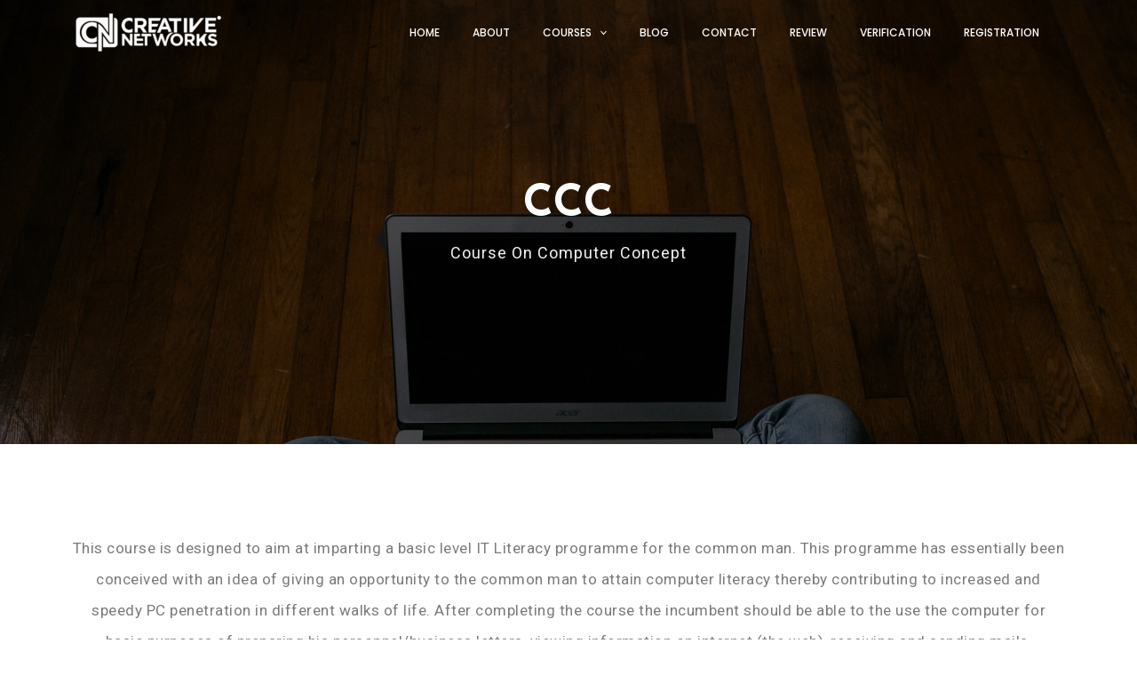

--- FILE ---
content_type: text/css
request_url: https://creativenetworks.in/wp-content/uploads/elementor/css/post-1088.css?ver=1738242160
body_size: 784
content:
.elementor-1088 .elementor-element.elementor-element-2c49720 > .elementor-container{min-height:500px;}.elementor-1088 .elementor-element.elementor-element-2c49720{overflow:hidden;transition:background 0.3s, border 0.3s, border-radius 0.3s, box-shadow 0.3s;}.elementor-1088 .elementor-element.elementor-element-2c49720:not(.elementor-motion-effects-element-type-background), .elementor-1088 .elementor-element.elementor-element-2c49720 > .elementor-motion-effects-container > .elementor-motion-effects-layer{background-image:url("https://creativenetworks.in/wp-content/uploads/2022/03/wood-laptop-scaled.jpg");background-position:center center;background-repeat:no-repeat;background-size:cover;}.elementor-1088 .elementor-element.elementor-element-2c49720 > .elementor-background-overlay{background-color:#000000;opacity:0.6;transition:background 0.3s, border-radius 0.3s, opacity 0.3s;}.elementor-1088 .elementor-element.elementor-element-5dd7754{text-align:center;}.elementor-1088 .elementor-element.elementor-element-5dd7754 .elementor-heading-title{color:#FFFFFF;font-family:"Josefin Sans", Sans-serif;font-size:50px;font-weight:700;}.elementor-1088 .elementor-element.elementor-element-5dd7754 > .elementor-widget-container{margin:0px 0px 0px 0px;}.elementor-1088 .elementor-element.elementor-element-e1df84d{text-align:center;}.elementor-1088 .elementor-element.elementor-element-e1df84d .elementor-heading-title{color:var( --e-global-color-astglobalcolor4 );font-family:"Roboto", Sans-serif;font-weight:400;text-decoration:none;letter-spacing:1px;}.elementor-1088 .elementor-element.elementor-element-e1df84d > .elementor-widget-container{margin:-10px 0px 0px 0px;}.elementor-1088 .elementor-element.elementor-element-96e1533{margin-top:80px;margin-bottom:80px;}.elementor-1088 .elementor-element.elementor-element-d152534{text-align:center;}.elementor-1088 .elementor-element.elementor-element-d152534 .elementor-heading-title{color:var( --e-global-color-text );font-family:"Roboto", Sans-serif;font-size:17px;font-weight:400;line-height:35px;letter-spacing:0.5px;}.elementor-1088 .elementor-element.elementor-element-d152534 > .elementor-widget-container{padding:10px 0px 0px 0px;}.elementor-1088 .elementor-element.elementor-element-7d81fdb:not(.elementor-motion-effects-element-type-background), .elementor-1088 .elementor-element.elementor-element-7d81fdb > .elementor-motion-effects-container > .elementor-motion-effects-layer{background-color:var( --e-global-color-astglobalcolor6 );}.elementor-1088 .elementor-element.elementor-element-7d81fdb{transition:background 0.3s, border 0.3s, border-radius 0.3s, box-shadow 0.3s;padding:80px 0px 80px 0px;}.elementor-1088 .elementor-element.elementor-element-7d81fdb > .elementor-background-overlay{transition:background 0.3s, border-radius 0.3s, opacity 0.3s;}.elementor-1088 .elementor-element.elementor-element-018ed14 > .elementor-widget-wrap > .elementor-widget:not(.elementor-widget__width-auto):not(.elementor-widget__width-initial):not(:last-child):not(.elementor-absolute){margin-bottom:20px;}.elementor-1088 .elementor-element.elementor-element-1f2d009 img{width:20000000000000px;max-width:100%;filter:brightness( 100% ) contrast( 100% ) saturate( 100% ) blur( 0px ) hue-rotate( 0deg );}.elementor-1088 .elementor-element.elementor-element-c3f7c5b > .elementor-element-populated{padding:20px 20px 20px 20px;}.elementor-1088 .elementor-element.elementor-element-3835f05{margin-top:80px;margin-bottom:80px;}.elementor-1088 .elementor-element.elementor-element-2d66310{text-align:center;}.elementor-1088 .elementor-element.elementor-element-2d66310 .elementor-heading-title{color:var( --e-global-color-text );font-family:"Roboto", Sans-serif;font-size:17px;font-weight:400;line-height:35px;letter-spacing:0.5px;}.elementor-1088 .elementor-element.elementor-element-2d66310 > .elementor-widget-container{padding:0px 0px 0px 0px;}.elementor-1088 .elementor-element.elementor-element-12fd274{text-align:center;}.elementor-1088 .elementor-element.elementor-element-12fd274 .elementor-heading-title{color:var( --e-global-color-secondary );font-family:"Roboto", Sans-serif;font-size:17px;font-weight:700;line-height:35px;letter-spacing:0.5px;}.elementor-1088 .elementor-element.elementor-element-12fd274 > .elementor-widget-container{padding:0px 0px 0px 0px;}.elementor-1088 .elementor-element.elementor-element-ad5ea4d .elementor-button .elementor-align-icon-right{margin-left:20px;}.elementor-1088 .elementor-element.elementor-element-ad5ea4d .elementor-button .elementor-align-icon-left{margin-right:20px;}.elementor-1088 .elementor-element.elementor-element-ad5ea4d .elementor-button{font-family:"Roboto", Sans-serif;font-weight:500;letter-spacing:4px;background-color:#000000;border-style:solid;border-width:2px 2px 2px 2px;border-radius:5px 5px 5px 5px;}.elementor-1088 .elementor-element.elementor-element-ad5ea4d .elementor-button:hover, .elementor-1088 .elementor-element.elementor-element-ad5ea4d .elementor-button:focus{color:#000000;background-color:#FFFFFF;}.elementor-1088 .elementor-element.elementor-element-ad5ea4d .elementor-button:hover svg, .elementor-1088 .elementor-element.elementor-element-ad5ea4d .elementor-button:focus svg{fill:#000000;}.elementor-1088 .elementor-element.elementor-element-b2c3961{overflow:hidden;transition:background 0.3s, border 0.3s, border-radius 0.3s, box-shadow 0.3s;padding:80px 0px 80px 0px;}.elementor-1088 .elementor-element.elementor-element-b2c3961:not(.elementor-motion-effects-element-type-background), .elementor-1088 .elementor-element.elementor-element-b2c3961 > .elementor-motion-effects-container > .elementor-motion-effects-layer{background-color:#212121;}.elementor-1088 .elementor-element.elementor-element-b2c3961 > .elementor-background-overlay{transition:background 0.3s, border-radius 0.3s, opacity 0.3s;}.elementor-1088 .elementor-element.elementor-element-2ee16ac{text-align:left;}.elementor-1088 .elementor-element.elementor-element-d432d61{text-align:left;}.elementor-1088 .elementor-element.elementor-element-d432d61 .elementor-heading-title{color:var( --e-global-color-text );font-family:"Roboto", Sans-serif;font-size:14px;font-weight:400;line-height:25px;letter-spacing:0.8px;}.elementor-1088 .elementor-element.elementor-element-d432d61 > .elementor-widget-container{margin:0px 30px 0px 0px;}.elementor-1088 .elementor-element.elementor-element-07d8ce7 .elementor-icon-list-icon i{transition:color 0.3s;}.elementor-1088 .elementor-element.elementor-element-07d8ce7 .elementor-icon-list-icon svg{transition:fill 0.3s;}.elementor-1088 .elementor-element.elementor-element-07d8ce7{--e-icon-list-icon-size:14px;--icon-vertical-offset:0px;}.elementor-1088 .elementor-element.elementor-element-07d8ce7 .elementor-icon-list-item > .elementor-icon-list-text, .elementor-1088 .elementor-element.elementor-element-07d8ce7 .elementor-icon-list-item > a{font-family:"Roboto", Sans-serif;font-weight:500;text-decoration:none;}.elementor-1088 .elementor-element.elementor-element-07d8ce7 .elementor-icon-list-text{color:var( --e-global-color-text );transition:color 0.3s;}.elementor-1088 .elementor-element.elementor-element-07d8ce7 > .elementor-widget-container{margin:0px 0px 0px 0px;}.elementor-1088 .elementor-element.elementor-element-8451e6d{text-align:center;}.elementor-1088 .elementor-element.elementor-element-8451e6d .elementor-heading-title{color:var( --e-global-color-text );font-family:"Roboto", Sans-serif;font-size:14px;font-weight:400;text-transform:uppercase;line-height:25px;}.elementor-1088 .elementor-element.elementor-element-8451e6d > .elementor-widget-container{margin:30px 0px 0px 0px;}.elementor-1088 .elementor-element.elementor-element-677c5dc{text-align:center;}.elementor-1088 .elementor-element.elementor-element-677c5dc .elementor-heading-title{color:var( --e-global-color-text );font-family:"Roboto", Sans-serif;font-size:14px;font-weight:400;line-height:25px;}.elementor-1088 .elementor-element.elementor-element-677c5dc > .elementor-widget-container{margin:20px 0px 0px 0px;}.elementor-1088 .elementor-element.elementor-element-29db11e .elementor-repeater-item-9c534ee.elementor-social-icon{background-color:#333333;}.elementor-1088 .elementor-element.elementor-element-29db11e .elementor-repeater-item-84160b6.elementor-social-icon{background-color:#333333;}.elementor-1088 .elementor-element.elementor-element-29db11e .elementor-repeater-item-1577281.elementor-social-icon{background-color:#333333;}.elementor-1088 .elementor-element.elementor-element-29db11e .elementor-repeater-item-910cbec.elementor-social-icon{background-color:#333333;}.elementor-1088 .elementor-element.elementor-element-29db11e .elementor-repeater-item-284a726.elementor-social-icon{background-color:#333333;}.elementor-1088 .elementor-element.elementor-element-29db11e{--grid-template-columns:repeat(0, auto);--icon-size:18px;--grid-column-gap:21px;--grid-row-gap:0px;}.elementor-1088 .elementor-element.elementor-element-29db11e .elementor-widget-container{text-align:center;}.elementor-1088 .elementor-element.elementor-element-29db11e .elementor-social-icon{--icon-padding:0.5em;}.elementor-1088 .elementor-element.elementor-element-5c83899{text-align:center;}.elementor-1088 .elementor-element.elementor-element-5c83899 .elementor-heading-title{color:var( --e-global-color-text );font-family:"Roboto", Sans-serif;font-size:15px;font-weight:400;}.elementor-1088 .elementor-element.elementor-element-5c83899 > .elementor-widget-container{margin:30px 0px 0px 0px;}.elementor-1088 .elementor-element.elementor-element-8c1493f{text-align:center;}.elementor-1088 .elementor-element.elementor-element-8c1493f .elementor-heading-title{color:var( --e-global-color-text );font-family:"Roboto", Sans-serif;font-size:15px;font-weight:400;}@media(min-width:768px){.elementor-1088 .elementor-element.elementor-element-018ed14{width:54.766%;}.elementor-1088 .elementor-element.elementor-element-c3f7c5b{width:45.234%;}}@media(min-width:1025px){.elementor-1088 .elementor-element.elementor-element-2c49720:not(.elementor-motion-effects-element-type-background), .elementor-1088 .elementor-element.elementor-element-2c49720 > .elementor-motion-effects-container > .elementor-motion-effects-layer{background-attachment:fixed;}}@media(max-width:767px){.elementor-1088 .elementor-element.elementor-element-2c49720{padding:100px 0px 100px 0px;}.elementor-1088 .elementor-element.elementor-element-7d81fdb{padding:0px 0px 0px 0px;}}/* Start custom CSS for image, class: .elementor-element-1f2d009 */.aboutimg
{
    transform: scale(1.2);
}/* End custom CSS */
/* Start custom CSS for image, class: .elementor-element-1f2d009 */.aboutimg
{
    transform: scale(1.2);
}/* End custom CSS */